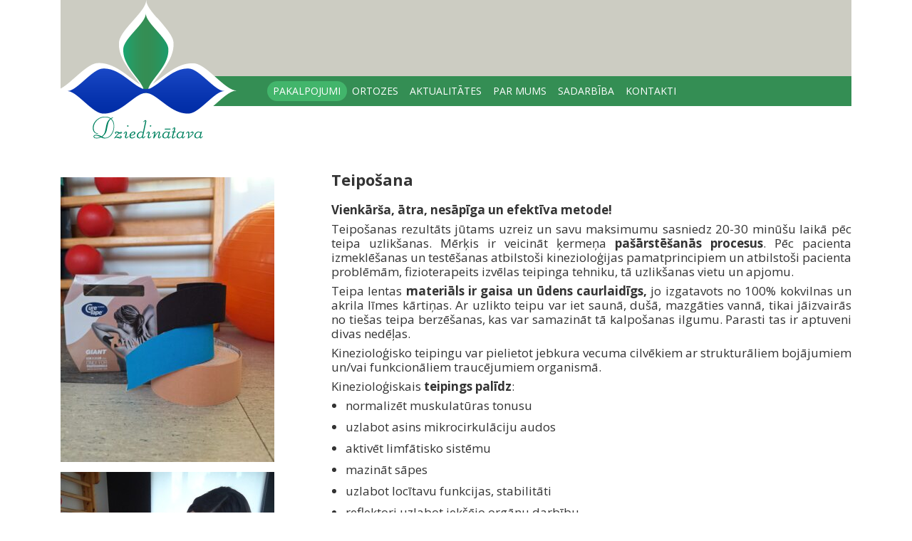

--- FILE ---
content_type: text/html; charset=UTF-8
request_url: https://www.dziedinatava.lv/pakalpojumi/teipings/
body_size: 6553
content:
<!DOCTYPE html><html lang="lv"><head><meta charset="utf-8"><meta name="viewport" content="width=device-width, initial-scale=1, shrink-to-fit=no"><title>Teipošana | Dziedinātava</title><link href="https://www.dziedinatava.lv/wp-content/themes/whiteboard/css/jquery.fancybox.css" rel="stylesheet"/><link href="https://fonts.googleapis.com/css?family=Open+Sans:400,700&display=swap&subset=cyrillic,latin-ext" rel="stylesheet"><link rel="stylesheet" href="https://stackpath.bootstrapcdn.com/bootstrap/4.4.1/css/bootstrap.min.css"><link href="https://www.dziedinatava.lv/wp-content/themes/whiteboard/style.css?ver=0.3" rel="stylesheet" /><meta name='robots' content='max-image-preview:large' /><link rel='dns-prefetch' href='//ajax.googleapis.com' />
 <script src="//www.googletagmanager.com/gtag/js?id=UA-4990716-13"  type="text/javascript" data-cfasync="false" async></script> <script type="text/javascript" data-cfasync="false">var em_version = '7.0.2';
				var em_track_user = true;
				var em_no_track_reason = '';
				
								var disableStrs = [
															'ga-disable-UA-4990716-13',
									];

				/* Function to detect opted out users */
				function __gtagTrackerIsOptedOut() {
					for ( var index = 0; index < disableStrs.length; index++ ) {
						if ( document.cookie.indexOf( disableStrs[ index ] + '=true' ) > -1 ) {
							return true;
						}
					}

					return false;
				}

				/* Disable tracking if the opt-out cookie exists. */
				if ( __gtagTrackerIsOptedOut() ) {
					for ( var index = 0; index < disableStrs.length; index++ ) {
						window[ disableStrs[ index ] ] = true;
					}
				}

				/* Opt-out function */
				function __gtagTrackerOptout() {
					for ( var index = 0; index < disableStrs.length; index++ ) {
						document.cookie = disableStrs[ index ] + '=true; expires=Thu, 31 Dec 2099 23:59:59 UTC; path=/';
						window[ disableStrs[ index ] ] = true;
					}
				}

				if ( 'undefined' === typeof gaOptout ) {
					function gaOptout() {
						__gtagTrackerOptout();
					}
				}
								window.dataLayer = window.dataLayer || [];

				window.ExactMetricsDualTracker = {
					helpers: {},
					trackers: {},
				};
				if ( em_track_user ) {
					function __gtagDataLayer() {
						dataLayer.push( arguments );
					}

					function __gtagTracker( type, name, parameters ) {
						if ( type === 'event' ) {
							
															parameters.send_to = exactmetrics_frontend.ua;
								__gtagDataLayer.apply( null, arguments );
													} else {
							__gtagDataLayer.apply( null, arguments );
						}
					}
					__gtagTracker( 'js', new Date() );
					__gtagTracker( 'set', {
						'developer_id.dNDMyYj' : true,
											} );
															__gtagTracker( 'config', 'UA-4990716-13', {"forceSSL":"true"} );
										window.gtag = __gtagTracker;										(
						function () {
							/* https://developers.google.com/analytics/devguides/collection/analyticsjs/ */
							/* ga and __gaTracker compatibility shim. */
							var noopfn = function () {
								return null;
							};
							var newtracker = function () {
								return new Tracker();
							};
							var Tracker = function () {
								return null;
							};
							var p = Tracker.prototype;
							p.get = noopfn;
							p.set = noopfn;
							p.send = function (){
								var args = Array.prototype.slice.call(arguments);
								args.unshift( 'send' );
								__gaTracker.apply(null, args);
							};
							var __gaTracker = function () {
								var len = arguments.length;
								if ( len === 0 ) {
									return;
								}
								var f = arguments[len - 1];
								if ( typeof f !== 'object' || f === null || typeof f.hitCallback !== 'function' ) {
									if ( 'send' === arguments[0] ) {
										var hitConverted, hitObject = false, action;
										if ( 'event' === arguments[1] ) {
											if ( 'undefined' !== typeof arguments[3] ) {
												hitObject = {
													'eventAction': arguments[3],
													'eventCategory': arguments[2],
													'eventLabel': arguments[4],
													'value': arguments[5] ? arguments[5] : 1,
												}
											}
										}
										if ( 'pageview' === arguments[1] ) {
											if ( 'undefined' !== typeof arguments[2] ) {
												hitObject = {
													'eventAction': 'page_view',
													'page_path' : arguments[2],
												}
											}
										}
										if ( typeof arguments[2] === 'object' ) {
											hitObject = arguments[2];
										}
										if ( typeof arguments[5] === 'object' ) {
											Object.assign( hitObject, arguments[5] );
										}
										if ( 'undefined' !== typeof arguments[1].hitType ) {
											hitObject = arguments[1];
											if ( 'pageview' === hitObject.hitType ) {
												hitObject.eventAction = 'page_view';
											}
										}
										if ( hitObject ) {
											action = 'timing' === arguments[1].hitType ? 'timing_complete' : hitObject.eventAction;
											hitConverted = mapArgs( hitObject );
											__gtagTracker( 'event', action, hitConverted );
										}
									}
									return;
								}

								function mapArgs( args ) {
									var arg, hit = {};
									var gaMap = {
										'eventCategory': 'event_category',
										'eventAction': 'event_action',
										'eventLabel': 'event_label',
										'eventValue': 'event_value',
										'nonInteraction': 'non_interaction',
										'timingCategory': 'event_category',
										'timingVar': 'name',
										'timingValue': 'value',
										'timingLabel': 'event_label',
										'page' : 'page_path',
										'location' : 'page_location',
										'title' : 'page_title',
									};
									for ( arg in args ) {
																				if ( ! ( ! args.hasOwnProperty(arg) || ! gaMap.hasOwnProperty(arg) ) ) {
											hit[gaMap[arg]] = args[arg];
										} else {
											hit[arg] = args[arg];
										}
									}
									return hit;
								}

								try {
									f.hitCallback();
								} catch ( ex ) {
								}
							};
							__gaTracker.create = newtracker;
							__gaTracker.getByName = newtracker;
							__gaTracker.getAll = function () {
								return [];
							};
							__gaTracker.remove = noopfn;
							__gaTracker.loaded = true;
							window['__gaTracker'] = __gaTracker;
						}
					)();
									} else {
										console.log( "" );
					( function () {
							function __gtagTracker() {
								return null;
							}
							window['__gtagTracker'] = __gtagTracker;
							window['gtag'] = __gtagTracker;
					} )();
									}</script> <link rel='stylesheet' id='wp-block-library-css' href='https://www.dziedinatava.lv/wp-includes/css/dist/block-library/style.min.css?ver=6.1.9' type='text/css' media='all' /><link rel='stylesheet' id='classic-theme-styles-css' href='https://www.dziedinatava.lv/wp-includes/css/classic-themes.min.css?ver=1' type='text/css' media='all' /><style id='global-styles-inline-css' type='text/css'>body{--wp--preset--color--black: #000000;--wp--preset--color--cyan-bluish-gray: #abb8c3;--wp--preset--color--white: #ffffff;--wp--preset--color--pale-pink: #f78da7;--wp--preset--color--vivid-red: #cf2e2e;--wp--preset--color--luminous-vivid-orange: #ff6900;--wp--preset--color--luminous-vivid-amber: #fcb900;--wp--preset--color--light-green-cyan: #7bdcb5;--wp--preset--color--vivid-green-cyan: #00d084;--wp--preset--color--pale-cyan-blue: #8ed1fc;--wp--preset--color--vivid-cyan-blue: #0693e3;--wp--preset--color--vivid-purple: #9b51e0;--wp--preset--gradient--vivid-cyan-blue-to-vivid-purple: linear-gradient(135deg,rgba(6,147,227,1) 0%,rgb(155,81,224) 100%);--wp--preset--gradient--light-green-cyan-to-vivid-green-cyan: linear-gradient(135deg,rgb(122,220,180) 0%,rgb(0,208,130) 100%);--wp--preset--gradient--luminous-vivid-amber-to-luminous-vivid-orange: linear-gradient(135deg,rgba(252,185,0,1) 0%,rgba(255,105,0,1) 100%);--wp--preset--gradient--luminous-vivid-orange-to-vivid-red: linear-gradient(135deg,rgba(255,105,0,1) 0%,rgb(207,46,46) 100%);--wp--preset--gradient--very-light-gray-to-cyan-bluish-gray: linear-gradient(135deg,rgb(238,238,238) 0%,rgb(169,184,195) 100%);--wp--preset--gradient--cool-to-warm-spectrum: linear-gradient(135deg,rgb(74,234,220) 0%,rgb(151,120,209) 20%,rgb(207,42,186) 40%,rgb(238,44,130) 60%,rgb(251,105,98) 80%,rgb(254,248,76) 100%);--wp--preset--gradient--blush-light-purple: linear-gradient(135deg,rgb(255,206,236) 0%,rgb(152,150,240) 100%);--wp--preset--gradient--blush-bordeaux: linear-gradient(135deg,rgb(254,205,165) 0%,rgb(254,45,45) 50%,rgb(107,0,62) 100%);--wp--preset--gradient--luminous-dusk: linear-gradient(135deg,rgb(255,203,112) 0%,rgb(199,81,192) 50%,rgb(65,88,208) 100%);--wp--preset--gradient--pale-ocean: linear-gradient(135deg,rgb(255,245,203) 0%,rgb(182,227,212) 50%,rgb(51,167,181) 100%);--wp--preset--gradient--electric-grass: linear-gradient(135deg,rgb(202,248,128) 0%,rgb(113,206,126) 100%);--wp--preset--gradient--midnight: linear-gradient(135deg,rgb(2,3,129) 0%,rgb(40,116,252) 100%);--wp--preset--duotone--dark-grayscale: url('#wp-duotone-dark-grayscale');--wp--preset--duotone--grayscale: url('#wp-duotone-grayscale');--wp--preset--duotone--purple-yellow: url('#wp-duotone-purple-yellow');--wp--preset--duotone--blue-red: url('#wp-duotone-blue-red');--wp--preset--duotone--midnight: url('#wp-duotone-midnight');--wp--preset--duotone--magenta-yellow: url('#wp-duotone-magenta-yellow');--wp--preset--duotone--purple-green: url('#wp-duotone-purple-green');--wp--preset--duotone--blue-orange: url('#wp-duotone-blue-orange');--wp--preset--font-size--small: 13px;--wp--preset--font-size--medium: 20px;--wp--preset--font-size--large: 36px;--wp--preset--font-size--x-large: 42px;--wp--preset--spacing--20: 0.44rem;--wp--preset--spacing--30: 0.67rem;--wp--preset--spacing--40: 1rem;--wp--preset--spacing--50: 1.5rem;--wp--preset--spacing--60: 2.25rem;--wp--preset--spacing--70: 3.38rem;--wp--preset--spacing--80: 5.06rem;}:where(.is-layout-flex){gap: 0.5em;}body .is-layout-flow > .alignleft{float: left;margin-inline-start: 0;margin-inline-end: 2em;}body .is-layout-flow > .alignright{float: right;margin-inline-start: 2em;margin-inline-end: 0;}body .is-layout-flow > .aligncenter{margin-left: auto !important;margin-right: auto !important;}body .is-layout-constrained > .alignleft{float: left;margin-inline-start: 0;margin-inline-end: 2em;}body .is-layout-constrained > .alignright{float: right;margin-inline-start: 2em;margin-inline-end: 0;}body .is-layout-constrained > .aligncenter{margin-left: auto !important;margin-right: auto !important;}body .is-layout-constrained > :where(:not(.alignleft):not(.alignright):not(.alignfull)){max-width: var(--wp--style--global--content-size);margin-left: auto !important;margin-right: auto !important;}body .is-layout-constrained > .alignwide{max-width: var(--wp--style--global--wide-size);}body .is-layout-flex{display: flex;}body .is-layout-flex{flex-wrap: wrap;align-items: center;}body .is-layout-flex > *{margin: 0;}:where(.wp-block-columns.is-layout-flex){gap: 2em;}.has-black-color{color: var(--wp--preset--color--black) !important;}.has-cyan-bluish-gray-color{color: var(--wp--preset--color--cyan-bluish-gray) !important;}.has-white-color{color: var(--wp--preset--color--white) !important;}.has-pale-pink-color{color: var(--wp--preset--color--pale-pink) !important;}.has-vivid-red-color{color: var(--wp--preset--color--vivid-red) !important;}.has-luminous-vivid-orange-color{color: var(--wp--preset--color--luminous-vivid-orange) !important;}.has-luminous-vivid-amber-color{color: var(--wp--preset--color--luminous-vivid-amber) !important;}.has-light-green-cyan-color{color: var(--wp--preset--color--light-green-cyan) !important;}.has-vivid-green-cyan-color{color: var(--wp--preset--color--vivid-green-cyan) !important;}.has-pale-cyan-blue-color{color: var(--wp--preset--color--pale-cyan-blue) !important;}.has-vivid-cyan-blue-color{color: var(--wp--preset--color--vivid-cyan-blue) !important;}.has-vivid-purple-color{color: var(--wp--preset--color--vivid-purple) !important;}.has-black-background-color{background-color: var(--wp--preset--color--black) !important;}.has-cyan-bluish-gray-background-color{background-color: var(--wp--preset--color--cyan-bluish-gray) !important;}.has-white-background-color{background-color: var(--wp--preset--color--white) !important;}.has-pale-pink-background-color{background-color: var(--wp--preset--color--pale-pink) !important;}.has-vivid-red-background-color{background-color: var(--wp--preset--color--vivid-red) !important;}.has-luminous-vivid-orange-background-color{background-color: var(--wp--preset--color--luminous-vivid-orange) !important;}.has-luminous-vivid-amber-background-color{background-color: var(--wp--preset--color--luminous-vivid-amber) !important;}.has-light-green-cyan-background-color{background-color: var(--wp--preset--color--light-green-cyan) !important;}.has-vivid-green-cyan-background-color{background-color: var(--wp--preset--color--vivid-green-cyan) !important;}.has-pale-cyan-blue-background-color{background-color: var(--wp--preset--color--pale-cyan-blue) !important;}.has-vivid-cyan-blue-background-color{background-color: var(--wp--preset--color--vivid-cyan-blue) !important;}.has-vivid-purple-background-color{background-color: var(--wp--preset--color--vivid-purple) !important;}.has-black-border-color{border-color: var(--wp--preset--color--black) !important;}.has-cyan-bluish-gray-border-color{border-color: var(--wp--preset--color--cyan-bluish-gray) !important;}.has-white-border-color{border-color: var(--wp--preset--color--white) !important;}.has-pale-pink-border-color{border-color: var(--wp--preset--color--pale-pink) !important;}.has-vivid-red-border-color{border-color: var(--wp--preset--color--vivid-red) !important;}.has-luminous-vivid-orange-border-color{border-color: var(--wp--preset--color--luminous-vivid-orange) !important;}.has-luminous-vivid-amber-border-color{border-color: var(--wp--preset--color--luminous-vivid-amber) !important;}.has-light-green-cyan-border-color{border-color: var(--wp--preset--color--light-green-cyan) !important;}.has-vivid-green-cyan-border-color{border-color: var(--wp--preset--color--vivid-green-cyan) !important;}.has-pale-cyan-blue-border-color{border-color: var(--wp--preset--color--pale-cyan-blue) !important;}.has-vivid-cyan-blue-border-color{border-color: var(--wp--preset--color--vivid-cyan-blue) !important;}.has-vivid-purple-border-color{border-color: var(--wp--preset--color--vivid-purple) !important;}.has-vivid-cyan-blue-to-vivid-purple-gradient-background{background: var(--wp--preset--gradient--vivid-cyan-blue-to-vivid-purple) !important;}.has-light-green-cyan-to-vivid-green-cyan-gradient-background{background: var(--wp--preset--gradient--light-green-cyan-to-vivid-green-cyan) !important;}.has-luminous-vivid-amber-to-luminous-vivid-orange-gradient-background{background: var(--wp--preset--gradient--luminous-vivid-amber-to-luminous-vivid-orange) !important;}.has-luminous-vivid-orange-to-vivid-red-gradient-background{background: var(--wp--preset--gradient--luminous-vivid-orange-to-vivid-red) !important;}.has-very-light-gray-to-cyan-bluish-gray-gradient-background{background: var(--wp--preset--gradient--very-light-gray-to-cyan-bluish-gray) !important;}.has-cool-to-warm-spectrum-gradient-background{background: var(--wp--preset--gradient--cool-to-warm-spectrum) !important;}.has-blush-light-purple-gradient-background{background: var(--wp--preset--gradient--blush-light-purple) !important;}.has-blush-bordeaux-gradient-background{background: var(--wp--preset--gradient--blush-bordeaux) !important;}.has-luminous-dusk-gradient-background{background: var(--wp--preset--gradient--luminous-dusk) !important;}.has-pale-ocean-gradient-background{background: var(--wp--preset--gradient--pale-ocean) !important;}.has-electric-grass-gradient-background{background: var(--wp--preset--gradient--electric-grass) !important;}.has-midnight-gradient-background{background: var(--wp--preset--gradient--midnight) !important;}.has-small-font-size{font-size: var(--wp--preset--font-size--small) !important;}.has-medium-font-size{font-size: var(--wp--preset--font-size--medium) !important;}.has-large-font-size{font-size: var(--wp--preset--font-size--large) !important;}.has-x-large-font-size{font-size: var(--wp--preset--font-size--x-large) !important;}
.wp-block-navigation a:where(:not(.wp-element-button)){color: inherit;}
:where(.wp-block-columns.is-layout-flex){gap: 2em;}
.wp-block-pullquote{font-size: 1.5em;line-height: 1.6;}</style> <script type='text/javascript' id='exactmetrics-frontend-script-js-extra'>/*  */
var exactmetrics_frontend = {"js_events_tracking":"true","download_extensions":"zip,mp3,mpeg,pdf,doc,ppt,xls,jpeg,png,gif,tiff","inbound_paths":"[{\"path\":\"\\\/go\\\/\",\"label\":\"affiliate\"},{\"path\":\"\\\/recommend\\\/\",\"label\":\"affiliate\"}]","home_url":"https:\/\/www.dziedinatava.lv","hash_tracking":"false","ua":"UA-4990716-13","v4_id":""};
/*  */</script> <script type='text/javascript' src='https://www.dziedinatava.lv/wp-content/plugins/google-analytics-dashboard-for-wp/assets/js/frontend-gtag.min.js?ver=7.0.2' id='exactmetrics-frontend-script-js'></script> <link rel="https://api.w.org/" href="https://www.dziedinatava.lv/wp-json/" /><link rel="alternate" type="application/json" href="https://www.dziedinatava.lv/wp-json/wp/v2/pages/332" /><link rel='shortlink' href='https://www.dziedinatava.lv/?p=332' /><link rel="icon" href="https://www.dziedinatava.lv/wp-content/uploads/2015/10/cropped-logo-100x100.png" sizes="32x32" /><link rel="icon" href="https://www.dziedinatava.lv/wp-content/uploads/2015/10/cropped-logo-200x200.png" sizes="192x192" /><link rel="apple-touch-icon" href="https://www.dziedinatava.lv/wp-content/uploads/2015/10/cropped-logo-200x200.png" /><meta name="msapplication-TileImage" content="https://www.dziedinatava.lv/wp-content/uploads/2015/10/cropped-logo-300x300.png" /> <script>(function(i,s,o,g,r,a,m){i['GoogleAnalyticsObject']=r;i[r]=i[r]||function(){
  (i[r].q=i[r].q||[]).push(arguments)},i[r].l=1*new Date();a=s.createElement(o),
  m=s.getElementsByTagName(o)[0];a.async=1;a.src=g;m.parentNode.insertBefore(a,m)
  })(window,document,'script','//www.google-analytics.com/analytics.js','ga');

  ga('create', 'UA-4990716-13', 'auto');
  ga('send', 'pageview');</script> </head><body ><div id="container" class="container"><div id="header"><div id="logo">
<a href="https://www.dziedinatava.lv/pakalpojumi/"><img src="https://www.dziedinatava.lv/wp-content/themes/whiteboard/img/logo.png"></a></div><div id="lang_menu"><ul><li><a href="https://www.dziedinatava.lv/pakalpojumi/"&nbsp;</a></li></ul></div><div id="menu"><ul class="lavaLamp"><li class=""><a href="https://www.dziedinatava.lv/">Pakalpojumi</a></li><li class=""><a href="https://www.dziedinatava.lv/ortozes/">Ortozes</a></li><li class=""><a href="https://www.dziedinatava.lv/aktualitates/">Aktualitātes</a></li><li class=""><a href="https://www.dziedinatava.lv/par-mums/">Par mums</a></li><li class=""><a href="https://www.dziedinatava.lv/sadarbiba/">Sadarbība</a></li><li class=""><a href="https://www.dziedinatava.lv/kontakti/">Kontakti</a></li></ul></div><div class="clear"></div></div><nav class="navbar navbar-light bg-light">
<a class="navbar-brand" href="https://www.dziedinatava.lv/pakalpojumi/"><img src="https://www.dziedinatava.lv/wp-content/themes/whiteboard/img/logo-2.png" alt="Dziedinātava"></a>
<button class="navbar-toggler" type="button" data-toggle="collapse" data-target="#navbarSupportedContent" aria-controls="navbarSupportedContent" aria-expanded="false" aria-label="Toggle navigation">
<span class="navbar-toggler-icon"></span>
</button><div class="collapse navbar-collapse" id="navbarSupportedContent"><ul class="navbar-nav mr-auto"><li class="nav-item "><a class="nav-link" href="https://www.dziedinatava.lv/">Pakalpojumi</a></li><li class="nav-item "><a class="nav-link" href="https://www.dziedinatava.lv/ortozes/">Ortozes</a></li><li class="nav-item "><a class="nav-link" href="https://www.dziedinatava.lv/aktualitates/">Aktualitātes</a></li><li class="nav-item "><a class="nav-link" href="https://www.dziedinatava.lv/par-mums/">Par mums</a></li><li class="nav-item "><a class="nav-link" href="https://www.dziedinatava.lv/sadarbiba/">Sadarbība</a></li><li class="nav-item "><a class="nav-link" href="https://www.dziedinatava.lv/kontakti/">Kontakti</a></li><li class="nav-item lang"><a href="https://www.dziedinatava.lv/pakalpojumi/">LAT</a> &nbsp <a href="https://www.dziedinatava.lv/ru/uslugi/">RUS</a></li></ul></div></nav><div id="bg-fill"><style>#data table td {
			border-color:#d3d3d3;
				border-width:2px;
		
	}
		#data table {background: #ffffff!important }</style><div class="row flex-column-reverse flex-md-row"><div id="sidebar" class="col-md-4">
<img src="https://www.dziedinatava.lv/wp-content/uploads/2024/11/WhatsApp-Image-2024-11-12-at-12.18.55-3-300x400.jpeg">
<img src="https://www.dziedinatava.lv/wp-content/uploads/2015/11/DSC02863-300x400.jpg"></div><div id="center" class="col-md-8"><h1 class="page-title">Teipošana</h1><p><strong>Vienkārša, ātra, nesāpīga un efektīva metode!</strong></p><p>Teipošanas rezultāts jūtams uzreiz un savu maksimumu sasniedz 20-30 minūšu laikā pēc teipa uzlikšanas. Mērķis ir veicināt ķermeņa <b>pašārstēšanās procesus</b>. Pēc pacienta izmeklēšanas un testēšanas atbilstoši kinezioloģijas pamatprincipiem un atbilstoši pacienta problēmām, fizioterapeits izvēlas teipinga tehniku, tā uzlikšanas vietu un apjomu.</p><p>Teipa lentas <b>materiāls ir gaisa un ūdens caurlaidīgs,</b> jo izgatavots no 100% kokvilnas un akrila līmes kārtiņas. Ar uzlikto teipu var iet saunā, dušā, mazgāties vannā, tikai jāizvairās no tiešas teipa berzēšanas, kas var samazināt tā kalpošanas ilgumu. Parasti tas ir aptuveni divas nedēļas.</p><p>Kinezioloģisko teipingu var pielietot jebkura vecuma cilvēkiem ar strukturāliem bojājumiem un/vai funkcionāliem traucējumiem organismā.</p><p>Kinezioloģiskais <b>teipings palīdz</b>:</p><ul><li>normalizēt muskulatūras tonusu</li><li>uzlabot asins mikrocirkulāciju audos</li><li>aktivēt limfātisko sistēmu</li><li>mazināt sāpes</li><li>uzlabot locītavu funkcijas, stabilitāti</li><li>reflektori uzlabot iekšējo orgānu darbību.</li></ul><p>Kinezioloģisko <b>teipingu pielieto</b>:</p><ul><li>jebkuru akūtu un hronisku sāpju gadījumā</li><li>ortopēdijā (izmainīta stāja u.c.)</li><li>traumatoloģijā (lūzumi, saišu bojājumi, mežģījumi u.c.)</li><li>neiroloģijā ( muguras sāpes, nervu bojājumi, u.c.)</li><li>pediatrijā</li><li>ginekoloģijā</li><li>pie dažādas izcelsmes tūskām</li><li>lielām hematomām</li><li>rētaudiem</li><li>pie iekšķīgām slimībām (bronhīti u.c.)</li><li>urīna nesaturēšanas gadījumā</li></ul><div id="data"><p>Cenas* (EUR)</p><table style="width: 44.3365%;"><tbody><tr><td style="width: 98.8391%;" colspan="2">Kinezioloģiskā teipošana (cena atkarīga no izlietotā materiāla un darba daudzuma):</td></tr><tr><td style="width: 32.67%;">5 – 200 cm</td><td class="cena" style="width: 66.1692%;">10-20,00</td></tr></tbody></table><p><span style="font-size: small;">*Visām augstāk norādītajām cenām ir informatīvs raksturs un tās var tikt mainītas jebkurā laikā bez brīdinājuma</span></p></div></div></div><div class="clear"></div></div><div id="footer"><div class="row"><div class="col-md-5"><p style="text-align: left;">SIA Dziedinātava<br />
ir sertificēta ārstniecības iestāde</p><p>Tālrunis: 27887743, 28009666<br />
Adrese: Talsu iela 41, Ventspils, LV3602</p></div><div class="col-md-4 col-6"><p>Darba laiks:<br />
P.-Pk. 8:00-20:00<br />
Se.,Sv. slēgts</p></div><div class="col-md-2 col-6"><p class="icons"><a href="https://www.facebook.com/dziedinatava" target="_blank"><img src="https://www.dziedinatava.lv/wp-content/themes/whiteboard/img/facebook.svg"></a> <a href="email:dziedinatava@inbox.lv" target="_blank"><img src="https://www.dziedinatava.lv/wp-content/themes/whiteboard/img/email-50.png"></a></p><p><a href="/pakalpojumi/"><img src="https://www.dziedinatava.lv/wp-content/themes/whiteboard/img/logo-3.png" alt="Dziedinātava"></a></p></div></div><div class="clear"></div></div></div> <script type='text/javascript' src='https://ajax.googleapis.com/ajax/libs/jquery/1.9.0/jquery.min.js?ver=1.9.0' id='jquery-js'></script> <script src="https://code.jquery.com/jquery-migrate-1.2.1.min.js"></script> <script src="https://stackpath.bootstrapcdn.com/bootstrap/4.4.1/js/bootstrap.min.js"></script> <script type="text/javascript" src="https://www.dziedinatava.lv/wp-content/themes/whiteboard/js/jquery.easing.1.3.js"></script> <script type="text/javascript" src="https://www.dziedinatava.lv/wp-content/themes/whiteboard/js/jquery.lavalamp.min.js"></script> <script type="text/javascript" src="https://www.dziedinatava.lv/wp-content/themes/whiteboard/js/jquery.fancybox.pack.js"></script> <script type="text/javascript" src="https://www.dziedinatava.lv/wp-content/themes/whiteboard/js/scripts.js"></script> </body></html>
<!-- Page optimized by LiteSpeed Cache @2026-01-24 13:30:34 -->

<!-- Page cached by LiteSpeed Cache 7.7 on 2026-01-24 13:30:34 -->

--- FILE ---
content_type: text/css
request_url: https://www.dziedinatava.lv/wp-content/themes/whiteboard/style.css?ver=0.3
body_size: 1629
content:
/* 
Theme Name: whiteboard
Theme URL: http://whiteboardframework.com/
Description: A blank theme for you to draw on.
Author: Brian Purkiss
Author URI: http://brianpurkiss.com
Version: 2.0.1
*/
html,body,div,span,applet,object,iframe,h1,h2,h3,h4,h5,h6,p,blockquote,pre,a,abbr,acronym,address,big,cite,code,del,dfn,em,font,img,ins,kbd,q,s,samp,small,strike,strong,sub,sup,tt,var,b,u,i,center,dl,dt,dd,ol,fieldset,form,label,legend,table,caption,tbody,tfoot,thead,tr,th,td{margin:0;padding:0;border:0;outline:0;font-size:100%;vertical-align:baseline;background:transparent}body{line-height:1}blockquote,q{quotes:none}blockquote:before,blockquote:after,q:before,q:after{content:'';content:none}:focus{outline:0}ins{text-decoration:none}del{text-decoration:line-through}table{border-collapse:collapse;border-spacing:0}
body {color:#333; /*background: #ebebdf; */font-size:17px; font-family: 'Open Sans', sans-serif;  line-height: 120%;}
#container {} 
#bg-fill { background: #FFF; width: 100%; padding-top: 20px;}
#header {height:199px; background: #ccccc2 url("img/header-bg.png") repeat-x;}
#logo img {float:left;}
#lang_menu { float: right; margin-top: 75px; margin-right: 30px; width: 90px;}
#lang_menu ul { font: normal 12px/12px "Verdana",sans-serif; list-style: none; margin: 0px; padding: 0px;}
#lang_menu ul li { float: right; display: inline; text-align: center; margin-left: 1px;}
#lang_menu ul li a, #lang_menu ul li a:visited { padding: 2px 4px 2px 4px; margin: 0px; color: #555; text-decoration: none; background: transparent;}
#lang_menu ul li a:hover { color: #777; padding: 2px 4px 2px 4px; margin: 0px; text-decoration: none;}
#menu {width: 860px; height: 42px; margin-top: 20px; float:right; display:block; font-size: 15px; background: #348E54;}

#center { }
#center p, #data p { margin-bottom: 7px; text-align:justify;}
#center.ni p {text-indent:0;}
#content { font-size: 18px; padding: 10px;}
h1.page-title { color: #333; font-size: 22px; margin: 20px 0; font-weight: bold;}
h1.page-title span {color:red;}
#content table { line-height: 25px; }
#content table p { text-indent:0px; margin-bottom: 4px;}
#center ul, #center ol {margin-left: 0; padding-left: 20px;}
#center ul  li, #center ol li {margin-bottom:10px;}
#sidebar { margin-top: 30px; }
#sidebar img { margin-bottom: 10px; }
.thumb { /*height:255px;*/}
.thumb h2{ font-size: 16px; font-weight: normal; line-height: 110%; text-align:center; position: relative; padding: 5px 0 20px;}
.thumb a h2 {color:#333;}
.thumb a:hover,
.thumb a:hover h2 {text-decoration: none;}
.thumb h2 span {color: red; text-transform: uppercase;}
.thumb a:hover img {opacity: 0.8}
.thumb img {width: 100%; height: auto; display: block;-webkit-border-radius: 5px; border-radius: 5px; opacity: 1;-webkit-transition: all 1000ms ease; -moz-transition: all 1000ms ease; -ms-transition: all 1000ms ease; -o-transition: all 1000ms ease; transition: all 1000ms ease;}
.people { width: 90px; margin-right:10px; display:inline; float:left; text-align:center;}
#footer { font-size: 14px; color: #FFF; background:#348D53; padding: 10px 10px 0 10px; margin-top: 20px;}
#footer p { margin-bottom: 7px;}

.lavaLamp{position: relative;left: 40px;height: 29px;padding: 0;margin: 7px 0;overflow: hidden;}
.lavaLamp li {float: left;list-style: none;}
.lavaLamp li a {text-decoration: none;color: #fff;outline: none;text-align: center;top: 4px;text-transform: uppercase;letter-spacing: 0;z-index: 10;display: block;float: left;height: 28px;position: relative;overflow: hidden; margin: auto 8px;}
.lavaLamp li a:hover, .lavaLamp li a:active, .lavaLamp li a:visited {color: #fff;border: none;}
.lavalamp-object { background-color:#42B56B; -webkit-border-radius: 15px; border-radius: 15px;}

#menu a, nav.navbar a {font-family: 'Open Sans', sans-serif; font-size: 14px; text-transform: uppercase;}
nav.navbar a {font-size: 18px;}
nav.navbar li.lang {padding-top: 15px ;}
nav.navbar li.lang a{color: rgba(0,0,0,.5);}
nav.navbar li.lang a:hover {color: rgba(0,0,0,.7); text-decoration: none;}

nav.navbar .navbar-brand img {width: 100px;}

#footer>div>div, .pb {padding-bottom: 10px;}
#footer>div>div.center {text-align: center;}
#footer img{width: 100px;}

table.sadarbiba td {font-weight: bold;vertical-align: middle;}
table.sadarbiba img {margin: 0 10px 10px 0;}

.map {width: 100%; position: relative; }
.map:after {content: ''; display: block; padding-bottom: 60%; }
.map__item {display: block; width: 100%; height: 100%; position: absolute; top: 0; left: 0; }

a.inline {font-size: 18px; font-weight: bold; text-decoration: underline; line-height: 200%; color:#42B56B; font-family:'Palatino Linotype', serif; font-style: italic;}
a.inline:hover {color:#777;}
.apraksts {display:none}
#data {margin-top: 20px;}
#data p {text-indent:0}
#data table {max-width: 500px}
#data table td {
    border: 1px solid #b4b6a7;
    vertical-align: middle;
    padding: 5px;
}
#data table td.cena {width: 70px;}
#data table td.cena2 {width: 110px;}

@media (max-width: 1199px){
	#menu {width: 680px}
}

@media (max-width: 991px){
	#header {display: none;}
	h1.page-title {margin-top: 0;}	
}
@media (min-width: 992px){
	nav.navbar {display: none;}	
}

#footer .icons {margin-bottom: 20px;}
#footer .icons img {width: 35px;}
/*
	960 Grid System ~ Core CSS.
	Learn more ~ http://960.gs/
	Licensed under GPL and MIT.
*/
.container_12{margin-left:auto;margin-right:auto;width:960px}.grid_1,.grid_2,.grid_3,.grid_4,.grid_5,.grid_6,.grid_7,.grid_8,.grid_9,.grid_10,.grid_11,.grid_12{display:inline;float:left;margin-left:10px;margin-right:10px}.container_12 .grid_3{width:220px}.container_12 .grid_6{width:460px}.container_12 .grid_9{width:700px}.container_12 .grid_12{width:940px}.alpha{margin-left:0}.omega{margin-right:0}.container_12 .grid_1{width:60px}.container_12 .grid_2{width:140px}.container_12 .grid_4{width:300px}.container_12 .grid_5{width:380px}.container_12 .grid_7{width:540px}.container_12 .grid_8{width:620px}.container_12 .grid_10{width:780px}.container_12 .grid_11{width:860px}
/* `Clear Floated Elements  http://sonspring.com/journal/clearing-floats */
.clear {clear: both;display:block;overflow:hidden;visibility:hidden;width:0;height:0;}

--- FILE ---
content_type: text/plain
request_url: https://www.google-analytics.com/j/collect?v=1&_v=j102&a=955808732&t=pageview&_s=1&dl=https%3A%2F%2Fwww.dziedinatava.lv%2Fpakalpojumi%2Fteipings%2F&ul=en-us%40posix&dt=Teipo%C5%A1ana%20%7C%20Dziedin%C4%81tava&sr=1280x720&vp=1280x720&_u=IEBAAEABAAAAACAAI~&jid=1905570833&gjid=181220231&cid=524699282.1769575415&tid=UA-4990716-13&_gid=1234041773.1769575415&_r=1&_slc=1&z=1720343177
body_size: -451
content:
2,cG-2742GQPBC0

--- FILE ---
content_type: application/javascript
request_url: https://www.dziedinatava.lv/wp-content/themes/whiteboard/js/scripts.js
body_size: 245
content:
//// ZOOMER
(function($){$.fn.Zoomer=function(b){var c=$.extend({speedView:200,speedRemove:400,altAnim:false,speedTitle:400,debug:false},b);var d=$.extend(c,b);function e(s){if(typeof console!="undefined"&&typeof console.debug!="undefined"){console.log(s)}else{alert(s)}}if(d.speedView==undefined||d.speedRemove==undefined||d.altAnim==undefined||d.speedTitle==undefined){e('speedView: '+d.speedView);e('speedRemove: '+d.speedRemove);e('altAnim: '+d.altAnim);e('speedTitle: '+d.speedTitle);return false}if(d.debug==undefined){e('speedView: '+d.speedView);e('speedRemove: '+d.speedRemove);e('altAnim: '+d.altAnim);e('speedTitle: '+d.speedTitle);return false}if(typeof d.speedView!="undefined"||typeof d.speedRemove!="undefined"||typeof d.altAnim!="undefined"||typeof d.speedTitle!="undefined"){if(d.debug==true){e('speedView: '+d.speedView);e('speedRemove: '+d.speedRemove);e('altAnim: '+d.altAnim);e('speedTitle: '+d.speedTitle)}$(this).hover(function(){$(this).css({'z-index':'10'});$(this).find('img').addClass("hover").stop().animate({marginTop:'0',marginLeft:'0px',top:'0',left:'0',width:'220px',height:'220px',padding:'0px'},d.speedView);if(d.altAnim==true){var a=$(this).find("img").attr("alt");if(a.length!=0){$(this).prepend('<span class="title">'+a+'</span>');
    $('.title').animate({marginLeft:'-42px',marginTop:'90px'},d.speedTitle).css({'z-index':'10','position':'absolute','float':'left'})}}},
    function(){$(this).css({'z-index':'0'});
    $(this).find('img').removeClass("hover").stop().animate({marginTop:'0',marginLeft:'0px',top:'0',left:'0',width:'150px',height:'150px',padding:'0'},d.speedRemove);$(this).find('.title').remove()})}}})(jQuery);

$(document).ready(function(){ 
    $('.lavaLamp').lavalamp({
        setOnClick:true,
        margins:true,
        duration:800
    });

    // $('.thumb').Zoomer({speedView:200,speedRemove:600,altAnim:false,debug:false});

    $("a.inline").fancybox({
        'hideOnContentClick': true,
        openEffect  : 'fade',
        closeEffect : 'fade',
        nextEffect  : 'fade',
        prevEffect  : 'fade',
        autoSize    : false,
        width       : 700,
    }); 
});